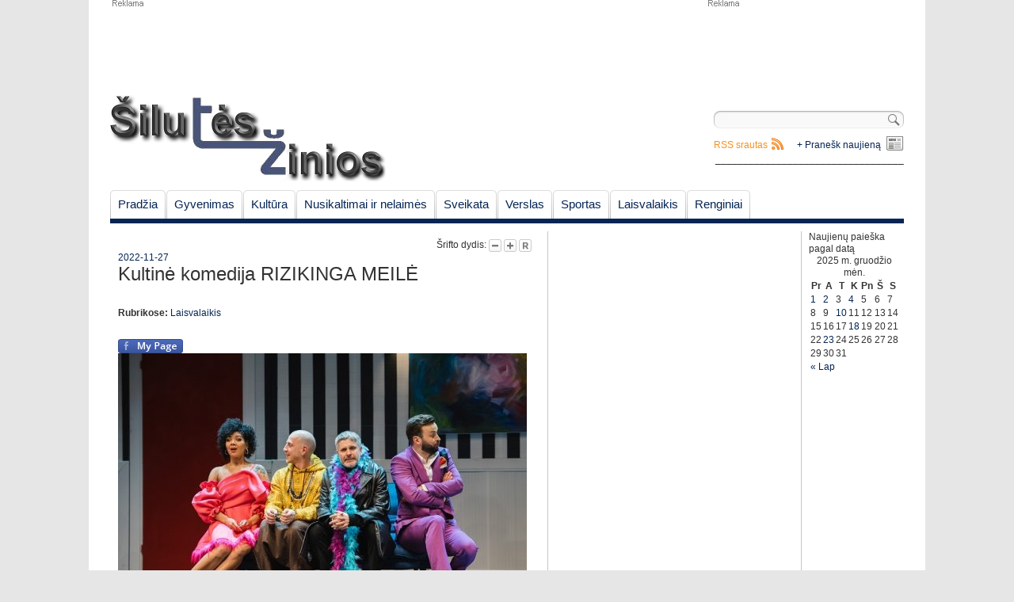

--- FILE ---
content_type: text/html; charset=UTF-8
request_url: http://www.siluteszinios.lt/kultine-komedija-rizikinga-meile/
body_size: 11635
content:
<!DOCTYPE html PUBLIC "-//W3C//DTD XHTML 1.0 Strict//EN" "http://www.w3.org/TR/xhtml1/DTD/xhtml1-strict.dtd">

<html lang="lt-LT">

<head>

 <meta name="addpress-verification" content="6037fe649845a"> 

<meta charset="UTF-8" />

<title>Kultinė komedija  RIZIKINGA MEILĖ | Šilutės žinios</title>

<link rel="profile" href="http://gmpg.org/xfn/11" />

<link rel="stylesheet" type="text/css" media="all" href="http://www.siluteszinios.lt/wp-content/themes/siluteszinios/style.css" />

<link rel="pingback" href="http://www.siluteszinios.lt/xmlrpc.php" />

<link rel="shortcut icon" href="http://www.siluteszinios.lt/wp-content/themes/siluteszinios/favicon.ico" />

<!--[if lte IE 6]>

<link rel="stylesheet" type="text/css" media="all" href="http://www.siluteszinios.lt/wp-content/themes/siluteszinios/ie6.css" />

<![endif]-->


<!-- All in One SEO Pack 2.3.9.1 by Michael Torbert of Semper Fi Web Design[239,296] -->
<meta name="description"  content="&nbsp; Režisierius – Ričardas Vitkaitis Įvaizdis – Eglė Krasnovė Kompozitorius – Marius Repšys Vaidina: Oneida Kunsunga, Andrius Bialobžeskis, Ainis" />

<meta name="author" content="Šilutės žinios" /> 
<link rel="canonical" href="http://www.siluteszinios.lt/kultine-komedija-rizikinga-meile/" />
<!-- /all in one seo pack -->
<link rel="alternate" type="application/rss+xml" title="Šilutės žinios &raquo; Įrašo „Kultinė komedija  RIZIKINGA MEILĖ“ komentarų RSS srautas" href="http://www.siluteszinios.lt/kultine-komedija-rizikinga-meile/feed/" />
		<script type="text/javascript">
			window._wpemojiSettings = {"baseUrl":"https:\/\/s.w.org\/images\/core\/emoji\/72x72\/","ext":".png","source":{"concatemoji":"http:\/\/www.siluteszinios.lt\/wp-includes\/js\/wp-emoji-release.min.js?ver=4.5.32"}};
			!function(e,o,t){var a,n,r;function i(e){var t=o.createElement("script");t.src=e,t.type="text/javascript",o.getElementsByTagName("head")[0].appendChild(t)}for(r=Array("simple","flag","unicode8","diversity"),t.supports={everything:!0,everythingExceptFlag:!0},n=0;n<r.length;n++)t.supports[r[n]]=function(e){var t,a,n=o.createElement("canvas"),r=n.getContext&&n.getContext("2d"),i=String.fromCharCode;if(!r||!r.fillText)return!1;switch(r.textBaseline="top",r.font="600 32px Arial",e){case"flag":return r.fillText(i(55356,56806,55356,56826),0,0),3e3<n.toDataURL().length;case"diversity":return r.fillText(i(55356,57221),0,0),a=(t=r.getImageData(16,16,1,1).data)[0]+","+t[1]+","+t[2]+","+t[3],r.fillText(i(55356,57221,55356,57343),0,0),a!=(t=r.getImageData(16,16,1,1).data)[0]+","+t[1]+","+t[2]+","+t[3];case"simple":return r.fillText(i(55357,56835),0,0),0!==r.getImageData(16,16,1,1).data[0];case"unicode8":return r.fillText(i(55356,57135),0,0),0!==r.getImageData(16,16,1,1).data[0]}return!1}(r[n]),t.supports.everything=t.supports.everything&&t.supports[r[n]],"flag"!==r[n]&&(t.supports.everythingExceptFlag=t.supports.everythingExceptFlag&&t.supports[r[n]]);t.supports.everythingExceptFlag=t.supports.everythingExceptFlag&&!t.supports.flag,t.DOMReady=!1,t.readyCallback=function(){t.DOMReady=!0},t.supports.everything||(a=function(){t.readyCallback()},o.addEventListener?(o.addEventListener("DOMContentLoaded",a,!1),e.addEventListener("load",a,!1)):(e.attachEvent("onload",a),o.attachEvent("onreadystatechange",function(){"complete"===o.readyState&&t.readyCallback()})),(a=t.source||{}).concatemoji?i(a.concatemoji):a.wpemoji&&a.twemoji&&(i(a.twemoji),i(a.wpemoji)))}(window,document,window._wpemojiSettings);
		</script>
		<style type="text/css">
img.wp-smiley,
img.emoji {
	display: inline !important;
	border: none !important;
	box-shadow: none !important;
	height: 1em !important;
	width: 1em !important;
	margin: 0 .07em !important;
	vertical-align: -0.1em !important;
	background: none !important;
	padding: 0 !important;
}
</style>
<link rel='stylesheet' id='yarppWidgetCss-css'  href='http://www.siluteszinios.lt/wp-content/plugins/yet-another-related-posts-plugin/style/widget.css?ver=4.5.32' type='text/css' media='all' />
<link rel='stylesheet' id='fcbk_stylesheet-css'  href='http://www.siluteszinios.lt/wp-content/plugins/facebook-button-plugin/css/style.css?ver=4.5.32' type='text/css' media='all' />
<link rel='stylesheet' id='paginating_css-css'  href='http://www.siluteszinios.lt/wp-content/plugins/wp-comment-master/cm.css?ver=4.5.32' type='text/css' media='all' />
<link rel='stylesheet' id='wp-polls-css'  href='http://www.siluteszinios.lt/wp-content/plugins/wp-polls/polls-css.css?ver=2.73.1' type='text/css' media='all' />
<style id='wp-polls-inline-css' type='text/css'>
.wp-polls .pollbar {
	margin: 1px;
	font-size: 6px;
	line-height: 8px;
	height: 8px;
	background-image: url('http://www.siluteszinios.lt/wp-content/plugins/wp-polls/images/default/pollbg.gif');
	border: 1px solid #c8c8c8;
}

</style>
<link rel='stylesheet' id='wp-pagenavi-css'  href='http://www.siluteszinios.lt/wp-content/plugins/wp-pagenavi/pagenavi-css.css?ver=2.70' type='text/css' media='all' />
<script type='text/javascript' src='http://www.siluteszinios.lt/wp-includes/js/jquery/jquery.js?ver=1.12.4'></script>
<script type='text/javascript' src='http://www.siluteszinios.lt/wp-includes/js/jquery/jquery-migrate.min.js?ver=1.4.1'></script>
<script type='text/javascript' src='http://ajax.googleapis.com/ajax/libs/jqueryui/1.5.3/jquery-ui.min.js?ver=4.5.32'></script>
<link rel='https://api.w.org/' href='http://www.siluteszinios.lt/wp-json/' />
<link rel="EditURI" type="application/rsd+xml" title="RSD" href="http://www.siluteszinios.lt/xmlrpc.php?rsd" />
<link rel="wlwmanifest" type="application/wlwmanifest+xml" href="http://www.siluteszinios.lt/wp-includes/wlwmanifest.xml" /> 
<link rel='prev' title='Kokia avalynė tinka rudens sezonui ir kaip ją prižiūrėti?' href='http://www.siluteszinios.lt/kokia-avalyne-tinka-rudens-sezonui-ir-kaip-ja-priziureti/' />
<link rel='next' title='Komedija „Intrigantės”' href='http://www.siluteszinios.lt/komedija-intrigantes/' />
<meta name="generator" content="WordPress 4.5.32" />
<link rel='shortlink' href='http://www.siluteszinios.lt/?p=64918' />
<link rel="alternate" type="application/json+oembed" href="http://www.siluteszinios.lt/wp-json/oembed/1.0/embed?url=http%3A%2F%2Fwww.siluteszinios.lt%2Fkultine-komedija-rizikinga-meile%2F" />
<link rel="alternate" type="text/xml+oembed" href="http://www.siluteszinios.lt/wp-json/oembed/1.0/embed?url=http%3A%2F%2Fwww.siluteszinios.lt%2Fkultine-komedija-rizikinga-meile%2F&#038;format=xml" />

<meta property="og:title" content="Kultinė komedija  RIZIKINGA MEILĖ"/>
<meta property="og:site_name" content="Šilutės žinios"/><!-- <meta name="NextGEN" version="2.1.50" /> -->

<script type="text/javascript">



  var _gaq = _gaq || [];

  _gaq.push(['_setAccount', 'UA-22168154-1']);

  _gaq.push(['_trackPageview']);



  (function() {

    var ga = document.createElement('script'); ga.type = 'text/javascript'; ga.async = true;

    ga.src = ('https:' == document.location.protocol ? 'https://ssl' : 'http://www') + '.google-analytics.com/ga.js';

    var s = document.getElementsByTagName('script')[0]; s.parentNode.insertBefore(ga, s);

  })();



</script>

<link rel='stylesheet' id='animated-css'  href='http://www.siluteszinios.lt/wp-content/plugins/like-box/includes/style/effects.css?ver=4.5.32' type='text/css' media='all' />
<link rel='stylesheet' id='front_end_like_box-css'  href='http://www.siluteszinios.lt/wp-content/plugins/like-box/includes/style/style.css?ver=4.5.32' type='text/css' media='all' />
<link rel='stylesheet' id='dashicons-css'  href='http://www.siluteszinios.lt/wp-includes/css/dashicons.min.css?ver=4.5.32' type='text/css' media='all' />
<link rel='stylesheet' id='thickbox-css'  href='http://www.siluteszinios.lt/wp-includes/js/thickbox/thickbox.css?ver=4.5.32' type='text/css' media='all' />
<link rel='stylesheet' id='yarppRelatedCss-css'  href='http://www.siluteszinios.lt/wp-content/plugins/yet-another-related-posts-plugin/style/related.css?ver=4.5.32' type='text/css' media='all' />
</head>



<body>

 <script async src="//addpress.eu/js/embed.js"></script> 

	<!-- Begin Wrapper -->

   <div id="wrapper">

   		 <!-- Begin Ads Header -->

         <div class="headerAd">

          <div id="header_ad_w750xh100" class="ad"></div>

          <div id="header_ad_w250xh100" class="ad">			<div class="textwidget"><script async src="//pagead2.googlesyndication.com/pagead/js/adsbygoogle.js"></script>
<!-- 250x100 -->
<ins class="adsbygoogle"
     style="display:inline-block;width:250px;height:100px"
     data-ad-client="ca-pub-8493412743840087"
     data-ad-slot="5410095055"></ins>
<script>
(adsbygoogle = window.adsbygoogle || []).push({});
</script></div>
		</div>

          </div>

          <!-- End Ads Header -->

          

         <!-- Begin Header -->

         <div id="header"> 

         <a style="float:left" href="http://www.siluteszinios.lt/" title="Šilutės žinios" rel="home"><img src="/wp-content/uploads/2011/02/logo.png" width="348" height="109" alt="Šilutės žinios"/></a>

		 <div id="top_left">

		 
		 </div>

		 <div id="top_right">

		 <div id="search-block">

		 <form role="search" method="get" id="searchform" class="searchform" action="http://www.siluteszinios.lt/">
				<div>
					<label class="screen-reader-text" for="s">Ieškoti:</label>
					<input type="text" value="" name="s" id="s" />
					<input type="submit" id="searchsubmit" value="Paieška" />
				</div>
			</form>
		 </div>

		  <div class="sendnews_main_link"><a href="http://www.siluteszinios.lt/pranesk-mums-naujiena/">+ Pranešk naujieną</a></div>

		 <div class="rss_main_link"><a href="http://www.siluteszinios.lt/feed/">RSS srautas</a></div>

<div class="" align="right">__________________________________</div>

		 </div>

		 </div>

		 <!-- End Header -->

		 

		 <!-- Begin Navigation -->

         <div id="navigation">		

		<ul id="nav" class="menu"><li id="menu-item-87" class="menu-item menu-item-type-custom menu-item-object-custom menu-item-home menu-item-87"><a href="http://www.siluteszinios.lt/">Pradžia</a></li>
<li id="menu-item-43" class="menu-item menu-item-type-taxonomy menu-item-object-category menu-item-has-children menu-item-43"><a href="http://www.siluteszinios.lt/skiltis/gyvenimas/">Gyvenimas</a></li>
<li id="menu-item-2199" class="menu-item menu-item-type-taxonomy menu-item-object-category menu-item-has-children menu-item-2199"><a href="http://www.siluteszinios.lt/skiltis/kultura/">Kultūra</a></li>
<li id="menu-item-69" class="menu-item menu-item-type-taxonomy menu-item-object-category menu-item-has-children menu-item-69"><a href="http://www.siluteszinios.lt/skiltis/nusikaltimai-ir-nelaimes/">Nusikaltimai ir nelaimės</a></li>
<li id="menu-item-65" class="menu-item menu-item-type-taxonomy menu-item-object-category menu-item-65"><a href="http://www.siluteszinios.lt/skiltis/gyvenimas/sveikata/">Sveikata</a></li>
<li id="menu-item-72" class="menu-item menu-item-type-taxonomy menu-item-object-category menu-item-has-children menu-item-72"><a href="http://www.siluteszinios.lt/skiltis/verslas/">Verslas</a></li>
<li id="menu-item-70" class="menu-item menu-item-type-taxonomy menu-item-object-category menu-item-70"><a href="http://www.siluteszinios.lt/skiltis/sportas/">Sportas</a></li>
<li id="menu-item-68" class="menu-item menu-item-type-taxonomy menu-item-object-category current-post-ancestor current-menu-parent current-post-parent menu-item-has-children menu-item-68"><a href="http://www.siluteszinios.lt/skiltis/laisvalaikis/">Laisvalaikis</a></li>
<li id="menu-item-21978" class="menu-item menu-item-type-taxonomy menu-item-object-category menu-item-21978"><a href="http://www.siluteszinios.lt/skiltis/renginiai/">Renginiai</a></li>
</ul>
		
		 </div>

		 <!-- End Navigation -->

		 

         <div id="content"><!-- Begin Main Column -->
 <div id="c_main">
	<div class="font-size" align="right">
		Šrifto dydis:
		<a class="decreaseFont" href="#"><img src="http://www.siluteszinios.lt/wp-content/themes/siluteszinios/theme/font_decrease.gif"></a>
		<a class="increaseFont" href="#"><img src="http://www.siluteszinios.lt/wp-content/themes/siluteszinios/theme/font_enlarge.gif"></a>
		<a class="resetFont" href="#"><img src="http://www.siluteszinios.lt/wp-content/themes/siluteszinios/theme/font_reset.gif"></a>
		
	</div>
	
	<div id="single_news">
		<div>
		<span class="news_title_info"><a href="http://www.siluteszinios.lt/2022/11/27/">2022-11-27</a></span>
		<h1 class="news_title">Kultinė komedija  RIZIKINGA MEILĖ<a id="goto_comments" class="comments" title="Skaityti komentarus" href="http://www.siluteszinios.lt/kultine-komedija-rizikinga-meile/#komentarai"></a></h1>	
		<br/>		<br/><span class="news_title_info"><strong>Rubrikose:</strong> <a href="http://www.siluteszinios.lt/skiltis/laisvalaikis/" rel="category tag">Laisvalaikis</a><br/><br/></span>
		</div>
		<div style="text-align:center">
		  
		</div>
		<div id="single_news_content">
			<div class="fcbk_share"><div class="fcbk_button">
							<a href="http://www.facebook.com/"	target="_blank">
								<img src="http://www.siluteszinios.lt/wp-content/plugins/facebook-button-plugin/images/standard-facebook-ico.png" alt="Fb-Button" />
							</a>
						</div><div class="fcbk_like"><fb:like href="http://www.siluteszinios.lt/kultine-komedija-rizikinga-meile/" action="like" colorscheme="light" layout="button_count"  share="false"></fb:like></div></div><p><a href="http://www.siluteszinios.lt/wp-content/uploads/2022/11/Rizikinga_meile-107.jpg"><img class="aligncenter size-large wp-image-64919" src="http://www.siluteszinios.lt/wp-content/uploads/2022/11/Rizikinga_meile-107-516x344.jpg" alt="Rizikinga_meile (107)" width="516" height="344" srcset="http://www.siluteszinios.lt/wp-content/uploads/2022/11/Rizikinga_meile-107-516x344.jpg 516w, http://www.siluteszinios.lt/wp-content/uploads/2022/11/Rizikinga_meile-107-252x168.jpg 252w, http://www.siluteszinios.lt/wp-content/uploads/2022/11/Rizikinga_meile-107.jpg 650w" sizes="(max-width: 516px) 100vw, 516px" /></a></p>
<p>&nbsp;</p>
<p><a name="_GoBack"></a><span lang="lt-LT"><b>Režisierius – Ričardas Vitkaitis</b></span></p>
<p><span lang="lt-LT"><b>Įvaizdis – Eglė Krasnovė</b></span></p>
<p><span lang="lt-LT"><b>Kompozitorius – Marius Repšys</b></span></p>
<p><span lang="lt-LT">Vaidina: </span><span lang="lt-LT"><b>Oneida Kunsunga, Andrius Bialobžeskis, Ainis Storpirštis /Tadas Gryn, Marius Repšys.</b></span></p>
<p><span lang="lt-LT">Kitoks teatras pristato naujausią komediją ,,Rizikinga meilė“ su puikiai pažįstamais Lietuvos aktoriais.</span></p>
<p><span lang="lt-LT">Trumpai apie premjerą:</span></p>
<p><span lang="lt-LT">Situacija nepaprasta, kai Tu įsimyli savo geriausio draugo dukterį. O jeigu tas geriausias draugas dar ir mafijos bosas, kuris pas tave į butą ateina įvykdyti paskutinio savo ,,sandėrio“&#8230;</span></p>
<p><span lang="lt-LT">Kai įtampa pasiekia aukštumas į duris pasibeldžia budistas kaimynas. Ir&#8230; viskas pasisuka netikėta linkme. </span></p>
<p><span lang="lt-LT">Diena nusimato tikrai nelengva.</span></p>
<p><span lang="lt-LT">Netikėtos situacijos, meilės aistros, intriguojantys siužeto posūkiai komedijoje ,,Rizikinga meilė“ </span></p>
<p><span lang="lt-LT"><b>Šilutės kultūros centras.</b></span></p>
<p><span lang="lt-LT"><b>Gruodžio 8 d. 18 val.</b></span></p>
<p><span lang="lt-LT"><b>Trukmė – 1 val. 40 min</b></span></p>
<p><span lang="lt-LT"><b>N 16</b></span></p>
<p><span lang="lt-LT"><b>Bilietus platina : ticketmarket.lt</b></span></p>
<p>&nbsp;</p>
<p>&nbsp;</p>
<p>&nbsp;</p>
			<div style="text-align:center;clear:both">
						</div>
			<div class="copyright">	
			Griežtai draudžiama „Šilutės žinios.lt“ paskelbtą informaciją panaudoti kitose interneto svetainėse, tradicinėse žiniasklaidos priemonėse ar kitur arba platinti mūsų medžiagą kuriuo nors pavidalu be sutikimo, o jei sutikimas gautas, būtina nurodyti „Šilutės žinios.lt“ kaip šaltinį.
			</div>
		</div>
	</div>
	<div style="text-align:center;clear:both">
	  
	</div>
	<div class="breakline"></div>
<div class="breakline">
<div class="alignleft">
</div>
<div class="alignright">
<a class="rss_icon" href="http://www.siluteszinios.lt/kultine-komedija-rizikinga-meile/feed/">komentarų RSS</a>
</div>
</div>

		<!-- If comments are open, but there are no comments. -->

	

<br/>
<!--a id="show_comments" href="javascript:void(0)" onclick="jQuery('#respond').css('display',''); jQuery(this).remove()" title="Rodyti komentarus ir komentavimo formą"><h2>Rašyti komentarą</h2></a-->
<div id="respond" ><!--style="display:none;"-->
	<div id="cancel-comment-reply">
	<small><a rel="nofollow" id="cancel-comment-reply-link" href="/kultine-komedija-rizikinga-meile/#respond" style="display:none;">Atšaukti atsakymą.</a></small>
	</div>

	
					<div id="respond" class="comment-respond">
			<h3 id="reply-title" class="comment-reply-title">Parašykite komentarą <small><a rel="nofollow" id="cancel-comment-reply-link" href="/kultine-komedija-rizikinga-meile/#respond" style="display:none;">Atšaukti atsakymą</a></small></h3>				<form action="http://www.siluteszinios.lt/wp-comments-post.php" method="post" id="commentform" class="comment-form">
					<p class="comment-notes"><span id="email-notes">El. pašto adresas nebus skelbiamas.</span> Būtini laukeliai pažymėti <span class="required">*</span></p><p class="comment-form-comment"><label for="comment">Komentaras</label> <textarea id="comment" name="comment" cols="45" rows="8" maxlength="65525" aria-required="true" required="required"></textarea></p><p class="comment-form-author"><label for="author">Vardas <span class="required">*</span></label> <input id="author" name="author" type="text" value="" size="30" maxlength="245" aria-required='true' required='required' /></p>
<p class="comment-form-email"><label for="email">El. pašto adresas <span class="required">*</span></label> <input id="email" name="email" type="text" value="" size="30" maxlength="100" aria-describedby="email-notes" aria-required='true' required='required' /></p>
<p class="comment-form-url"><label for="url">Interneto puslapis</label> <input id="url" name="url" type="text" value="" size="30" maxlength="200" /></p>
<p class="form-submit"><input name="submit" type="submit" id="submit" class="submit" value="Įrašyti komentarą" /> <input type='hidden' name='comment_post_ID' value='64918' id='comment_post_ID' />
<input type='hidden' name='comment_parent' id='comment_parent' value='0' />
</p><p style="display: none;"><input type="hidden" id="akismet_comment_nonce" name="akismet_comment_nonce" value="3e253b1047" /></p><p style="display: none;"><input type="hidden" id="ak_js" name="ak_js" value="164"/></p>				</form>
					</div><!-- #respond -->
			</div>
	<div id="rules">
	„Šilutės žinios” redakcija už komentarų turinį neatsako bei pasilieka teisę pašalinti netinkamus, pažeidžiančius įstatymus skaitytojų komentarus. Už komentarus tiesiogiai ir individualiai atsako juos paskelbę skaitytojai, kurie gali būti patraukti baudžiamojon, administracinėn ar civilinėn atsakomybėn. Informuokite „Šilutės žinios” redakciją apie netinkamus komentarus.
	</div>
	<div class="breakline"><span><a class="toTop">Į viršų</a></span></div>
	<div class='yarpp-related yarpp-related-none'>
</div>
	<!-- Category#1 -->
<br/>
 <div id="archiveNews">
	 <div class="block_title">
		<h2><a href="http://www.siluteszinios.lt/skiltis/laisvalaikis/">Laisvalaikis</a></h2>
		<div class="rss_cat_link"><a href="http://www.siluteszinios.lt/skiltis/laisvalaikis/feed">RSS</a></div>
	 </div>
			<div class="post_item">
		<a class="thumbnail_link" title="Kaip tinkamai supakuoti ir įteikti prabangią dovaną"><img src="http://www.siluteszinios.lt/wp-content/uploads/bfi_thumb/dovanos-516x343-3hzhmg1qx49uhxvy5bz1usbs1oqdglh1pmy5yq2bimqsumj28.png" width="100" height="75" alt="Kaip tinkamai supakuoti ir įteikti prabangią dovaną" title="Kaip tinkamai supakuoti ir įteikti prabangią dovaną" /></a>
		<a class="news_list_title" href="http://www.siluteszinios.lt/kaip-tinkamai-supakuoti-ir-iteikti-prabangia-dovana/" title="Kaip tinkamai supakuoti ir įteikti prabangią dovaną">Kaip tinkamai supakuoti ir įteikti prabangią dovaną</a>&nbsp;<a class="comments" title="Skaityti komentarus" href="http://www.siluteszinios.lt/kaip-tinkamai-supakuoti-ir-iteikti-prabangia-dovana/#komentarai"></a><p class="news_begining">&nbsp; Prabangi dovana – tai ne tik daiktas, bet ir patirtis, todėl jos pateikimas turi būti apgalvotas iki smulkmenų. <a class="more" href="http://www.siluteszinios.lt/kaip-tinkamai-supakuoti-ir-iteikti-prabangia-dovana/">» Daugiau</a></p>
		</div>               
			<div class="post_item">
		<a class="thumbnail_link" title="Dažnio keitikliai – efektyvus elektros variklių valdymo sprendimas"><img src="http://www.siluteszinios.lt/wp-content/uploads/bfi_thumb/daznio-keitikliai-3hw7opqpvt1inq81q5ccttla3in83leonr09xglkcwgnocu80.jpg" width="100" height="75" alt="Dažnio keitikliai – efektyvus elektros variklių valdymo sprendimas" title="Dažnio keitikliai – efektyvus elektros variklių valdymo sprendimas" /></a>
		<a class="news_list_title" href="http://www.siluteszinios.lt/daznio-keitikliai-efektyvus-elektros-varikliu-valdymo-sprendimas/" title="Dažnio keitikliai – efektyvus elektros variklių valdymo sprendimas">Dažnio keitikliai – efektyvus elektros variklių valdymo sprendimas</a>&nbsp;<a class="comments" title="Skaityti komentarus" href="http://www.siluteszinios.lt/daznio-keitikliai-efektyvus-elektros-varikliu-valdymo-sprendimas/#komentarai"></a><p class="news_begining">&nbsp; Šiuolaikinė pramonė ir energetika neįsivaizduojamos be automatizuotų sistemų. Jose ypatingai svarbus tikslus ir ekonomiškas elektros variklių valdymas. Vienas <a class="more" href="http://www.siluteszinios.lt/daznio-keitikliai-efektyvus-elektros-varikliu-valdymo-sprendimas/">» Daugiau</a></p>
		</div>               
			<div class="post_item">
		<a class="thumbnail_link" title="Karnizai užuolaidoms &#8211; kaip išsirinkti ir sumontuoti"><img src="http://www.siluteszinios.lt/wp-content/uploads/bfi_thumb/amim-516x503-3huepazxuhwyvlot0di3ob3d9ysmk6r0hw67xtisnl0h5q8sg.jpg" width="100" height="75" alt="Karnizai užuolaidoms &#8211; kaip išsirinkti ir sumontuoti" title="Karnizai užuolaidoms &#8211; kaip išsirinkti ir sumontuoti" /></a>
		<a class="news_list_title" href="http://www.siluteszinios.lt/karnizai-uzuolaidoms-kaip-issirinkti-ir-sumontuoti/" title="Karnizai užuolaidoms &#8211; kaip išsirinkti ir sumontuoti">Karnizai užuolaidoms &#8211; kaip išsirinkti ir sumontuoti</a>&nbsp;<a class="comments" title="Skaityti komentarus" href="http://www.siluteszinios.lt/karnizai-uzuolaidoms-kaip-issirinkti-ir-sumontuoti/#komentarai"></a><p class="news_begining">&nbsp; Užuolaidos kuria nuotaiką, filtruoja šviesą ir padeda pasiekti tinkamą privatumą, tačiau viskas prasideda nuo patikimos atramos – karnizo. <a class="more" href="http://www.siluteszinios.lt/karnizai-uzuolaidoms-kaip-issirinkti-ir-sumontuoti/">» Daugiau</a></p>
		</div>               
			<div class="post_item">
		<a class="thumbnail_link" title="Ką svarbu žinoti ruošiant vejos robotą žiemai?"><img src="http://www.siluteszinios.lt/wp-content/uploads/bfi_thumb/vejos-robotai-nuotr.-ako-photography-shutterstock-516x343-3htaxht4a9swx962l33heyf8y3vl6aapgh6aeul40bjfukg00.jpg" width="100" height="75" alt="Ką svarbu žinoti ruošiant vejos robotą žiemai?" title="Ką svarbu žinoti ruošiant vejos robotą žiemai?" /></a>
		<a class="news_list_title" href="http://www.siluteszinios.lt/ka-svarbu-zinoti-ruosiant-vejos-robota-ziemai/" title="Ką svarbu žinoti ruošiant vejos robotą žiemai?">Ką svarbu žinoti ruošiant vejos robotą žiemai?</a>&nbsp;<a class="comments" title="Skaityti komentarus" href="http://www.siluteszinios.lt/ka-svarbu-zinoti-ruosiant-vejos-robota-ziemai/#komentarai"></a><p class="news_begining">&nbsp; Nukritus paskutiniesiems medžių lapams, atrodo, kad darbai sode baigti. Tačiau jei turite išmanųjį pagalbininką – vejos robotą – <a class="more" href="http://www.siluteszinios.lt/ka-svarbu-zinoti-ruosiant-vejos-robota-ziemai/">» Daugiau</a></p>
		</div>               
			<div class="post_item">
		<a class="thumbnail_link" title="Kaip pasirinkti tinkamą veido kremą pagal odos tipą?"><img src="http://www.siluteszinios.lt/wp-content/uploads/bfi_thumb/kremas-516x343-3ht3i7tylgscr4m9l7us1n9hl5xkx2n67smespg98swznfke8.png" width="100" height="75" alt="Kaip pasirinkti tinkamą veido kremą pagal odos tipą?" title="Kaip pasirinkti tinkamą veido kremą pagal odos tipą?" /></a>
		<a class="news_list_title" href="http://www.siluteszinios.lt/kaip-pasirinkti-tinkama-veido-krema-pagal-odos-tipa/" title="Kaip pasirinkti tinkamą veido kremą pagal odos tipą?">Kaip pasirinkti tinkamą veido kremą pagal odos tipą?</a>&nbsp;<a class="comments" title="Skaityti komentarus" href="http://www.siluteszinios.lt/kaip-pasirinkti-tinkama-veido-krema-pagal-odos-tipa/#komentarai"></a><p class="news_begining">&nbsp; Odos priežiūra visada prasideda nuo tinkamai parinkto kremo. Kiekvieno žmogaus oda yra skirtinga – vieni skundžiasi sausumu, kiti <a class="more" href="http://www.siluteszinios.lt/kaip-pasirinkti-tinkama-veido-krema-pagal-odos-tipa/">» Daugiau</a></p>
		</div>               
			<div class="post_item">
		<a class="thumbnail_link" title="Metalinės lentynos: tvirtas ir ilgaamžis sprendimas namams ir biurui"><img src="http://www.siluteszinios.lt/wp-content/uploads/bfi_thumb/lentynos-516x343-3ht3hredm5wj6gwlg1cbpk5msk0msz6qjk60c1k5hj0bzmp6o.png" width="100" height="75" alt="Metalinės lentynos: tvirtas ir ilgaamžis sprendimas namams ir biurui" title="Metalinės lentynos: tvirtas ir ilgaamžis sprendimas namams ir biurui" /></a>
		<a class="news_list_title" href="http://www.siluteszinios.lt/metalines-lentynos-tvirtas-ir-ilgaamzis-sprendimas-namams-ir-biurui/" title="Metalinės lentynos: tvirtas ir ilgaamžis sprendimas namams ir biurui">Metalinės lentynos: tvirtas ir ilgaamžis sprendimas namams ir biurui</a>&nbsp;<a class="comments" title="Skaityti komentarus" href="http://www.siluteszinios.lt/metalines-lentynos-tvirtas-ir-ilgaamzis-sprendimas-namams-ir-biurui/#komentarai"></a><p class="news_begining">&nbsp; Metalinės lentynos – tai ne tik funkcionalus, bet ir estetiškas pasirinkimas tiek namų, tiek biuro interjere. Jų tvirtumas, <a class="more" href="http://www.siluteszinios.lt/metalines-lentynos-tvirtas-ir-ilgaamzis-sprendimas-namams-ir-biurui/">» Daugiau</a></p>
		</div>               
			<div class="post_item">
		<a class="thumbnail_link" title="Kitoks teatras pristato: Muzikinė išpažintis – spektaklis,  miuziklas „Pranašas. Kai iš meilės užsidega rankos“"><img src="http://www.siluteszinios.lt/wp-content/uploads/bfi_thumb/Pranašas-9-10x10-Šilutė-516x516-3ht2qx3kz2lied3td1rop4kobqjtxactco28mawfrmfbi794w.png" width="100" height="75" alt="Kitoks teatras pristato: Muzikinė išpažintis – spektaklis,  miuziklas „Pranašas. Kai iš meilės užsidega rankos“" title="Kitoks teatras pristato: Muzikinė išpažintis – spektaklis,  miuziklas „Pranašas. Kai iš meilės užsidega rankos“" /></a>
		<a class="news_list_title" href="http://www.siluteszinios.lt/kitoks-teatras-pristato-muzikine-ispazintis-spektaklis-miuziklas-pranasas-kai-is-meiles-uzsidega-rankos/" title="Kitoks teatras pristato: Muzikinė išpažintis – spektaklis,  miuziklas „Pranašas. Kai iš meilės užsidega rankos“">Kitoks teatras pristato: Muzikinė išpažintis – spektaklis,  miuziklas „Pranašas. Kai iš meilės užsidega rankos“</a>&nbsp;<a class="comments" title="Skaityti komentarus" href="http://www.siluteszinios.lt/kitoks-teatras-pristato-muzikine-ispazintis-spektaklis-miuziklas-pranasas-kai-is-meiles-uzsidega-rankos/#komentarai"></a><p class="news_begining">&nbsp; Muzikinė išpažintis – spektaklis, miuziklas „Pranašas. Kai iš meilės užsidega rankos“ su visiems puikiai pažįstamais kino, TV, bei teatro <a class="more" href="http://www.siluteszinios.lt/kitoks-teatras-pristato-muzikine-ispazintis-spektaklis-miuziklas-pranasas-kai-is-meiles-uzsidega-rankos/">» Daugiau</a></p>
		</div>               
			<div class="post_item">
		<a class="thumbnail_link" title="Vejos įrengimas &#8211; planavimas ir vietos parinkimas"><img src="http://www.siluteszinios.lt/wp-content/uploads/bfi_thumb/vejos-irengimas-516x344-3hs6fib4kbwp9w72i96zo4nvx9n9yqdp4no60rs6ov8txu1hc.jpg" width="100" height="75" alt="Vejos įrengimas &#8211; planavimas ir vietos parinkimas" title="Vejos įrengimas &#8211; planavimas ir vietos parinkimas" /></a>
		<a class="news_list_title" href="http://www.siluteszinios.lt/vejos-irengimas-planavimas-ir-vietos-parinkimas/" title="Vejos įrengimas &#8211; planavimas ir vietos parinkimas">Vejos įrengimas &#8211; planavimas ir vietos parinkimas</a>&nbsp;<a class="comments" title="Skaityti komentarus" href="http://www.siluteszinios.lt/vejos-irengimas-planavimas-ir-vietos-parinkimas/#komentarai"></a><p class="news_begining">&nbsp; Graži veja kieme – tai ne tik estetika. Teisingai įrengta ir prižiūrima danga apsaugo dirvožemį nuo erozijos, sugeria <a class="more" href="http://www.siluteszinios.lt/vejos-irengimas-planavimas-ir-vietos-parinkimas/">» Daugiau</a></p>
		</div>               
			<div class="post_item">
		<a class="thumbnail_link" title="Patogiausi variantai: išskleidžiamos lovos bei sofos svečių kambariui"><img src="http://www.siluteszinios.lt/wp-content/uploads/bfi_thumb/isskleidziamos-sofos-lovos-516x345-3hrj2udxmcg91660ri3d8wyet3pmrty0zmepe01bqu6fy9z40.jpg" width="100" height="75" alt="Patogiausi variantai: išskleidžiamos lovos bei sofos svečių kambariui" title="Patogiausi variantai: išskleidžiamos lovos bei sofos svečių kambariui" /></a>
		<a class="news_list_title" href="http://www.siluteszinios.lt/patogiausi-variantai-isskleidziamos-lovos-bei-sofos-sveciu-kambariui/" title="Patogiausi variantai: išskleidžiamos lovos bei sofos svečių kambariui">Patogiausi variantai: išskleidžiamos lovos bei sofos svečių kambariui</a>&nbsp;<a class="comments" title="Skaityti komentarus" href="http://www.siluteszinios.lt/patogiausi-variantai-isskleidziamos-lovos-bei-sofos-sveciu-kambariui/#komentarai"></a><p class="news_begining">&nbsp; Šiuolaikinis gyvenimas dažnai reikalauja, kad namų erdvė būtų ne tik stilinga, bet ir maksimaliai funkcionali. Tai ypač aktualu, <a class="more" href="http://www.siluteszinios.lt/patogiausi-variantai-isskleidziamos-lovos-bei-sofos-sveciu-kambariui/">» Daugiau</a></p>
		</div>               
			<div class="post_item">
		<a class="thumbnail_link" title="Boro rūgštis &#8211; savybės, panaudojimas, sauga"><img src="http://www.siluteszinios.lt/wp-content/uploads/bfi_thumb/boro-rugstis-99-kg-3hoebzu2zr3e8r1q4fmbhcx3f89ok9qvd4xqclc19y0ha4mbk.jpg" width="100" height="75" alt="Boro rūgštis &#8211; savybės, panaudojimas, sauga" title="Boro rūgštis &#8211; savybės, panaudojimas, sauga" /></a>
		<a class="news_list_title" href="http://www.siluteszinios.lt/boro-rugstis-savybes-panaudojimas-sauga/" title="Boro rūgštis &#8211; savybės, panaudojimas, sauga">Boro rūgštis &#8211; savybės, panaudojimas, sauga</a>&nbsp;<a class="comments" title="Skaityti komentarus" href="http://www.siluteszinios.lt/boro-rugstis-savybes-panaudojimas-sauga/#komentarai"></a><p class="news_begining">&nbsp; Boro rūgštis (taip pat vadinama ortoboro rūgštimi, formulė H3BO3 arba B(OH)3) – vienas universaliausių neorganinių junginių, randančių vietą <a class="more" href="http://www.siluteszinios.lt/boro-rugstis-savybes-panaudojimas-sauga/">» Daugiau</a></p>
		</div>               
		 </div>
 <!-- End:Category#1 --> </div>
  <!-- End Left Middle Column -->	

<!-- Begin Right Middle Column -->
 <div id="c_right_0">
	   <div class="widget-block">			<div class="textwidget"><script async src="//pagead2.googlesyndication.com/pagead/js/adsbygoogle.js"></script>
<!-- 300x600 -->
<ins class="adsbygoogle"
     style="display:inline-block;width:300px;height:600px"
     data-ad-client="ca-pub-8493412743840087"
     data-ad-slot="8503162257"></ins>
<script>
(adsbygoogle = window.adsbygoogle || []).push({});
</script></div>
		</div><div class="widget-block"><iframe id="facbook_like_box_1" src="http://www.facebook.com/v2.6/plugins/page.php?adapt_container_width=true&container_width=300&width=300&height=600&hide_cover=true&href=https%3A%2F%2Fwww.facebook.com%2F172998482710425&locale=lt_LT&sdk=joey&show_facepile=true&show_posts=false&small_header=false" scrolling="no" allowTransparency="true" style="border:1px solid #FFF; overflow:hidden;visibility:hidden; max-width:500px; width:300px; height:600px;"></iframe><script>
		if(typeof(jQuery)=="undefined")
			jQuery=window.parent.jQuery;
		if(typeof(like_box_animated_element)=="undefined")
			like_box_animated_element=window.parent.like_box_animated_element;
		if(typeof(like_box_set_width_cur_element)=="undefined")
			like_box_set_width_cur_element=window.parent.like_box_animated_element;		
		jQuery(document).ready(function(){
			document.getElementById("facbook_like_box_1").style.visibility="visible"
			like_box_set_width_cur_element("facbook_like_box_1",300)
			});</script></div>   
 </div>
 <!-- End Right Middle Column -->
 
 <!-- Begin Right Column -->
 <div id="c_right_1">
	   Naujienų paieška pagal datą<div id="calendar_wrap" class="calendar_wrap"><table id="wp-calendar">
	<caption>2025 m. gruodžio mėn.</caption>
	<thead>
	<tr>
		<th scope="col" title="Pirmadienis">Pr</th>
		<th scope="col" title="Antradienis">A</th>
		<th scope="col" title="Trečiadienis">T</th>
		<th scope="col" title="Ketvirtadienis">K</th>
		<th scope="col" title="Penktadienis">Pn</th>
		<th scope="col" title="Šeštadienis">Š</th>
		<th scope="col" title="Sekmadienis">S</th>
	</tr>
	</thead>

	<tfoot>
	<tr>
		<td colspan="3" id="prev"><a href="http://www.siluteszinios.lt/2025/11/">&laquo; Lap</a></td>
		<td class="pad">&nbsp;</td>
		<td colspan="3" id="next" class="pad">&nbsp;</td>
	</tr>
	</tfoot>

	<tbody>
	<tr><td><a href="http://www.siluteszinios.lt/2025/12/01/" aria-label="Įrašai paskelbti December 1, 2025">1</a></td><td><a href="http://www.siluteszinios.lt/2025/12/02/" aria-label="Įrašai paskelbti December 2, 2025">2</a></td><td>3</td><td><a href="http://www.siluteszinios.lt/2025/12/04/" aria-label="Įrašai paskelbti December 4, 2025">4</a></td><td>5</td><td>6</td><td>7</td>
	</tr>
	<tr>
		<td>8</td><td>9</td><td><a href="http://www.siluteszinios.lt/2025/12/10/" aria-label="Įrašai paskelbti December 10, 2025">10</a></td><td>11</td><td>12</td><td>13</td><td>14</td>
	</tr>
	<tr>
		<td>15</td><td>16</td><td>17</td><td><a href="http://www.siluteszinios.lt/2025/12/18/" aria-label="Įrašai paskelbti December 18, 2025">18</a></td><td>19</td><td>20</td><td>21</td>
	</tr>
	<tr>
		<td>22</td><td><a href="http://www.siluteszinios.lt/2025/12/23/" aria-label="Įrašai paskelbti December 23, 2025">23</a></td><td>24</td><td>25</td><td>26</td><td id="today">27</td><td>28</td>
	</tr>
	<tr>
		<td>29</td><td>30</td><td>31</td>
		<td class="pad" colspan="4">&nbsp;</td>
	</tr>
	</tbody>
	</table></div> </div>
 <!-- End Right Column --></div>
 <!-- Begin Footer -->
		 <div id="footer">
<div class="menu-footer"><ul id="menu-apatinis-meniu" class="menu"><li id="menu-item-24" class="menu-item menu-item-type-post_type menu-item-object-page menu-item-24"><a href="http://www.siluteszinios.lt/apie-mus/">Apie mus</a></li>
<li id="menu-item-37" class="menu-item menu-item-type-post_type menu-item-object-page menu-item-37"><a href="http://www.siluteszinios.lt/redakcija/">Redakcija</a></li>
<li id="menu-item-39" class="menu-item menu-item-type-post_type menu-item-object-page menu-item-39"><a href="http://www.siluteszinios.lt/autorines-teises/">Autorinės teisės</a></li>
</ul></div>			   <div id="copyright">&copy; 2011-2025 "Šilutės žinios" <br>Laisvas ir nepriklausomas leidinys Šilutės kraštui</div>
	     </div>
		 <!-- End Footer -->
   </div>
   <!-- End Wrapper -->
   <!-- ngg_resource_manager_marker --><script type='text/javascript' src='http://www.siluteszinios.lt/wp-includes/js/comment-reply.min.js?ver=4.5.32'></script>
<script type='text/javascript'>
/* <![CDATA[ */
var yjlSettings = {"pagination":"enable","comPerpage":"5","numPerpage":"11","pagerPos":"after","repForm":"disable","gifUrl":"http:\/\/www.siluteszinios.lt\/wp-content\/plugins\/wp-comment-master\/ajax-loader.gif","prev":"Ankstesnis","next":"Kitas","timeOut":"Klaida:Pasibaig\u0117 operacijai atlikti laikas, bandykite v\u0117liau!","fast":"Neskub\u0117kite!","thank":"A\u010di\u016b u\u017e atsi\u0173st\u0105 komentar\u0105!","order":"desc","autoGrow":"disable"};
/* ]]> */
</script>
<script type='text/javascript' src='http://www.siluteszinios.lt/wp-content/plugins/wp-comment-master/cm.js?ver=4.5.32'></script>
<script type='text/javascript'>
/* <![CDATA[ */
var pollsL10n = {"ajax_url":"http:\/\/www.siluteszinios.lt\/wp-admin\/admin-ajax.php","text_wait":"Your last request is still being processed. Please wait a while ...","text_valid":"Please choose a valid poll answer.","text_multiple":"Maximum number of choices allowed: ","show_loading":"1","show_fading":"1"};
/* ]]> */
</script>
<script type='text/javascript' src='http://www.siluteszinios.lt/wp-content/plugins/wp-polls/polls-js.js?ver=2.73.1'></script>
<script type='text/javascript'>
/* <![CDATA[ */
var ajax_object = {"ajax_url":"http:\/\/www.siluteszinios.lt\/wp-admin\/admin-ajax.php"};
/* ]]> */
</script>
<script type='text/javascript' src='http://www.siluteszinios.lt/wp-content/themes/siluteszinios/theme/js/general.js?ver=20150330'></script>
<script type='text/javascript' src='http://www.siluteszinios.lt/wp-includes/js/wp-embed.min.js?ver=4.5.32'></script>
<script type='text/javascript' src='http://www.siluteszinios.lt/wp-content/plugins/like-box/includes/javascript/front_end_js.js?ver=4.5.32'></script>
<script type='text/javascript'>
/* <![CDATA[ */
var thickboxL10n = {"next":"Kitas >","prev":"< Ankstesnis","image":"Paveiksl\u0117lis","of":"i\u0161","close":"U\u017edaryti","noiframes":"This feature requires inline frames. You have iframes disabled or your browser does not support them.","loadingAnimation":"http:\/\/www.siluteszinios.lt\/wp-includes\/js\/thickbox\/loadingAnimation.gif"};
/* ]]> */
</script>
<script type='text/javascript' src='http://www.siluteszinios.lt/wp-includes/js/thickbox/thickbox.js?ver=3.1-20121105'></script>
			<div id="fb-root"></div>
			<script>(function(d, s, id) {
				var js, fjs = d.getElementsByTagName(s)[0];
				if (d.getElementById(id)) return;
				js = d.createElement(s); js.id = id;
				js.src = "//connect.facebook.net/en_US/sdk.js#xfbml=1&appId=1443946719181573&version=v2.6";
				fjs.parentNode.insertBefore(js, fjs);
				}(document, 'script', 'facebook-jssdk'));
			</script>
		<script type='text/javascript' src='http://www.siluteszinios.lt/wp-content/plugins/akismet/_inc/form.js?ver=3.1.11'></script>
   
   <script type="text/javascript" id="adplaceforad_place51">
(function() {
	function async_load(){
		var s = document.createElement('script'); s.type = 'text/javascript'; s.async = true;
		s.src = 'http://ads.iwant.lt/ads.php?pid=51';
		var x = document.getElementById('adplaceforad_place51'); x.parentNode.insertBefore(s, x);
	}
	if (window.attachEvent){ window.attachEvent('onload', async_load); }
	else { window.addEventListener('load', async_load, false); }
})();
</script>
</body>
</html>

<script src="http://www.siluteszinios.lt/wp-content/themes/siluteszinios/theme/js/jquery.scroll.pack.js" type="text/javascript"></script>
<script src="http://www.siluteszinios.lt/wp-content/themes/siluteszinios/theme/js/jquery.easing.js" type="text/javascript"></script>
<script type="text/javascript" src="http://www.siluteszinios.lt/wp-content/themes/siluteszinios/theme/fancybox/jquery.mousewheel-3.0.4.pack.js"></script>
<script type="text/javascript" src="http://www.siluteszinios.lt/wp-content/themes/siluteszinios/theme/fancybox/jquery.fancybox-1.3.4.pack.js"></script>
<link rel="stylesheet" type="text/css" href="http://www.siluteszinios.lt/wp-content/themes/siluteszinios/theme/fancybox/jquery.fancybox-1.3.4.css" media="screen" />
<!--[if !IE]><!-->
<!--<![endif]-->
<script type="text/javascript" language="javascript">
jQuery.noConflict();
jQuery(document).ready(function(){
	jQuery('.page-number').click(function(){jQuery('html, body').animate({scrollTop: jQuery("#sht").offset().top}, 1000);});
	jQuery(".toTop").scrollToTop({speed:1000,ease:"easeInBack",start:700});
	
	
	jQuery("#single_news_content .gallery a").fancybox({
		'transitionIn'		: 'none',
		'transitionOut'		: 'none',
		'titlePosition' 	: 'over',
		
	});
	jQuery("#single_news_content .wp-caption a").fancybox({
		'transitionIn'		: 'none',
		'transitionOut'		: 'none',
		'titlePosition' 	: 'over',
		
	});
	<!--[if !IE]><!-->
	<!--<![endif]-->
	
	// Reset Font Size
	var originalFontSize = jQuery('#single_news_content').css('font-size');
	jQuery(".resetFont").click(function(){
		jQuery('#single_news_content').css('font-size', originalFontSize);
	});
	// Increase Font Size
	jQuery(".increaseFont").click(function(){
		var currentFontSize = jQuery('#single_news_content').css('font-size');
		var currentFontSizeNum = parseFloat(currentFontSize, 10);
		var newFontSize = currentFontSizeNum*1.2;
		jQuery('#single_news_content').css('font-size', newFontSize);
		return false;
	});
	// Decrease Font Size
	jQuery(".decreaseFont").click(function(){
		var currentFontSize = jQuery('#single_news_content').css('font-size');
		var currentFontSizeNum = parseFloat(currentFontSize, 10);
		var newFontSize = currentFontSizeNum*0.8;
		jQuery('#single_news_content').css('font-size', newFontSize);
		return false;
	});
});
/**
 * Front to the WordPress application. This file doesn't do anything, but loads
 * wp-blog-header.php which does and tells WordPress to load the theme.
 *
 * @package WordPress
 */

/**
 * Tells WordPress to load the WordPress theme and output it.
 *
 * @var bool
 */
define('WP_USE_THEMES', true);

/** Loads the WordPress Environment and Template */
require( dirname( __FILE__ ) . '/wp-blog-header.php' );

<!-- Dynamic page generated in 2.730 seconds. -->
<!-- Cached page generated by WP-Super-Cache on 2025-12-27 07:20:17 -->

<!-- super cache -->

--- FILE ---
content_type: text/html; charset=utf-8
request_url: https://www.google.com/recaptcha/api2/aframe
body_size: 256
content:
<!DOCTYPE HTML><html><head><meta http-equiv="content-type" content="text/html; charset=UTF-8"></head><body><script nonce="4mShLUtAC1h1DoY4hhn5FQ">/** Anti-fraud and anti-abuse applications only. See google.com/recaptcha */ try{var clients={'sodar':'https://pagead2.googlesyndication.com/pagead/sodar?'};window.addEventListener("message",function(a){try{if(a.source===window.parent){var b=JSON.parse(a.data);var c=clients[b['id']];if(c){var d=document.createElement('img');d.src=c+b['params']+'&rc='+(localStorage.getItem("rc::a")?sessionStorage.getItem("rc::b"):"");window.document.body.appendChild(d);sessionStorage.setItem("rc::e",parseInt(sessionStorage.getItem("rc::e")||0)+1);localStorage.setItem("rc::h",'1768810516196');}}}catch(b){}});window.parent.postMessage("_grecaptcha_ready", "*");}catch(b){}</script></body></html>

--- FILE ---
content_type: application/javascript
request_url: http://www.siluteszinios.lt/wp-content/plugins/wp-comment-master/cm.js?ver=4.5.32
body_size: 2030
content:
   var $pager=jQuery('<div class="yjl-pager"></div>');
   var $cPager=jQuery('<div class="yjl-pager"></div>');
   var $prev=jQuery('<span class="yjl-prev">'+ (yjlSettings.prev==''? 'Prev':yjlSettings.prev) +'</span>');
   var $next=jQuery('<span class="yjl-next">'+ (yjlSettings.next==''? 'Next':yjlSettings.next) +'</span>');
   var $moreFront=jQuery('<span></span>');
   var $moreEnd=jQuery('<span></span>');
   var $commentlist=jQuery('.commentlist');
   var $respond=jQuery('#respond');
   var $message=jQuery('<span class="yjl-mes"></span>').appendTo("#commentform");;
   var $list=$commentlist.children();
   var totalCom=$list.length;
   var $textarea=$respond.find('#comment').attr('rows','4');
   var comPerPage=parseInt((yjlSettings.comPerpage==''? '5':yjlSettings.comPerpage),10);
   
   var currentPage=0,$number,numPerPage,totalPage,$reply; 

   //repostion comment form if enabled
   if(yjlSettings.repForm!='disable'){
       $respond.insertBefore($commentlist.prev()); 
   }
   
   function getTotal($comlist){
       $list=$comlist.children();
       totalCom=$list.length;
       totalPage=Math.ceil(totalCom/comPerPage);
   }
   
   if(yjlSettings.pagination!='disable')pagination();
   function pagination(){
       getTotal($commentlist);
       numPerPage=parseInt((yjlSettings.numPerpage==''? '5':yjlSettings.numPerpage),10);
       if(totalPage<numPerPage)numPerPage=totalPage;
       $moreFront.add($moreEnd).empty();

       if(yjlSettings.pagerPos!='after')$pager.empty().insertBefore($commentlist);
       else $pager.empty().insertAfter($commentlist);
  
       if(comPerPage<totalCom){       
       for (var i=0;i<totalPage;i++){
            jQuery('<span class="page-number"></span>').text(i+1)
              .bind('click',{newPage:i}, function(event){
                currentPage=event.data['newPage'];
                $number.eq(currentPage).addClass('currentPager').siblings().removeClass('currentPager');
                rePagCom();              
                rePager();                
            }).appendTo($pager);
         }
        //select a set of page-numbers for later uses
        $number=$pager.find('span.page-number');

         //if there are more page-numbers front
         jQuery('<span class="yjl-more"></span>').appendTo($moreFront)
            .text('1').click(function(){$number.eq(0).trigger('click');});
         $moreFront.append(' ... ').prependTo($pager);
         $prev.prependTo($pager).click(function(){
             if(currentPage>0)$number.eq(currentPage).prev().trigger('click');
         });
         
         $moreEnd.append(' ... ').appendTo($pager);
         jQuery('<span class="yjl-more"></span>').appendTo($moreEnd)
            .text(totalPage+'').click(function(){$number.eq(totalPage-1).trigger('click');});
         $next.appendTo($pager).click(function(){
             if(currentPage<totalPage-1)$number.eq(currentPage).next().trigger('click');
          }); 
         rePager();
         rePagCom();
       }   
   }//end of pagination function
   
   /*
    *repage all comments
    */
   function rePagCom(){
       $list.hide().slice(currentPage*comPerPage,(currentPage+1)*comPerPage).fadeIn();
   }
 
   /*
    *show and hide page-numbers
    */
   function rePager(){
       $number.eq(currentPage).addClass('currentPager');
       if(currentPage<(numPerPage+1)/2){
          $number.hide().slice(0,numPerPage).show();
       }
       else if(currentPage+1>totalPage-(numPerPage+1)/2){
          $number.hide().slice(totalPage-numPerPage,totalPage+1).show();  
       }
       else{
          $number.hide().slice(currentPage-(numPerPage-1)/2  ,currentPage+(numPerPage-1)/2+1).show();
       }
       if(currentPage==0)$prev.removeClass('yjl-prev').addClass('gray'); 
       else $prev.addClass('yjl-prev').removeClass('gray');

       if(currentPage==totalPage-1)$next.removeClass('yjl-next').addClass('gray'); 
       else $next.addClass('yjl-next').removeClass('gray');
   
       if(currentPage+(numPerPage-1)/2<totalPage-1 && numPerPage!=totalPage)
          $moreEnd.show();else $moreEnd.hide();   
       if(currentPage-(numPerPage-1)/2>0 && numPerPage!=totalPage)
             $moreFront.show();else $moreFront.hide();
       if(yjlSettings.pagerPos=='both')
          $cPager.insertAfter($commentlist).empty().append($pager.children().clone(true));   
   }
   
   //track a reply comment
   jQuery('.comment-reply-link').live('click',function(){
       $reply=true;
   });
   var $cancel=jQuery('#cancel-comment-reply-link').click(function(){
       $reply=false;
   });

   /*
    *if Ajax comment posting is eanbled
    */
   jQuery('#commentform').submit(function(){
       jQuery.ajax({
         beforeSend:function(xhr){
            xhr.setRequestHeader("If-Modified-Since","0");
            $message.empty().append('<img src="'+yjlSettings.gifUrl+'" alt="processing...">');
         },
         type:'post',
         url:jQuery(this).attr('action'),
         data:jQuery(this).serialize(),
         dataType:'html',
         error:function(xhr){
             if(xhr.status==500){
               $message.empty().append(xhr.responseText.split('<p>')[1].split('</p>')[0]);
             }
             else if(xhr.status=='timeout'){
               $message.empty().append((yjlSettings.timeOut!=''?yjlSettings.timeOut:'Error:Server time out,try again!'));
             }
             else{
               $message.empty().append((yjlSettings.fast!=''?yjlSettings.fast:'Please slow down,you are posting to fast!'));
             }
         },
         success:function(data){
            $message.empty().append((yjlSettings.thank!=''?yjlSettings.thank:'Thank you for your comment!'));
            $newComList=jQuery(data).find('.commentlist');
            if(totalCom>0){
               if($reply)$cancel.trigger('click');
               else {
                   if(yjlSettings.order=='desc')currentPage=0;
                   else { getTotal($newComList);currentPage=totalPage-1;}
               }
               if(yjlSettings.pagination=='disable' || yjlSettings.pagerPos=='after')
                        $commentlist.prev().replaceWith($newComList.prev());
               else $commentlist.prev().prev().replaceWith($newComList.prev());                     
               $commentlist.replaceWith($newComList);                            
            }else{
               if(yjlSettings.repForm=='disable')$newComList.prev().andSelf().insertBefore($respond);
               else $newComList.prev().andSelf().insertAfter($respond);
            }
            $commentlist=$newComList;
            if(yjlSettings.pagination!='disable')pagination();
            $textarea.val(''); 
         }
       });//end of ajax
      return false;
   });//end of submit function
   
   if(yjlSettings.autoGrow!='disable'){
      $textarea.autoResize({
       // On resize:
       onResize : function() {
        jQuery(this).css({opacity:0.8});
      },
      // After resize:
      animateCallback : function() {
        jQuery(this).css({opacity:1});
      },
      // Quite slow animation:
      animateDuration : 300,
      // More extra space:
      extraSpace : 20
      });
   }